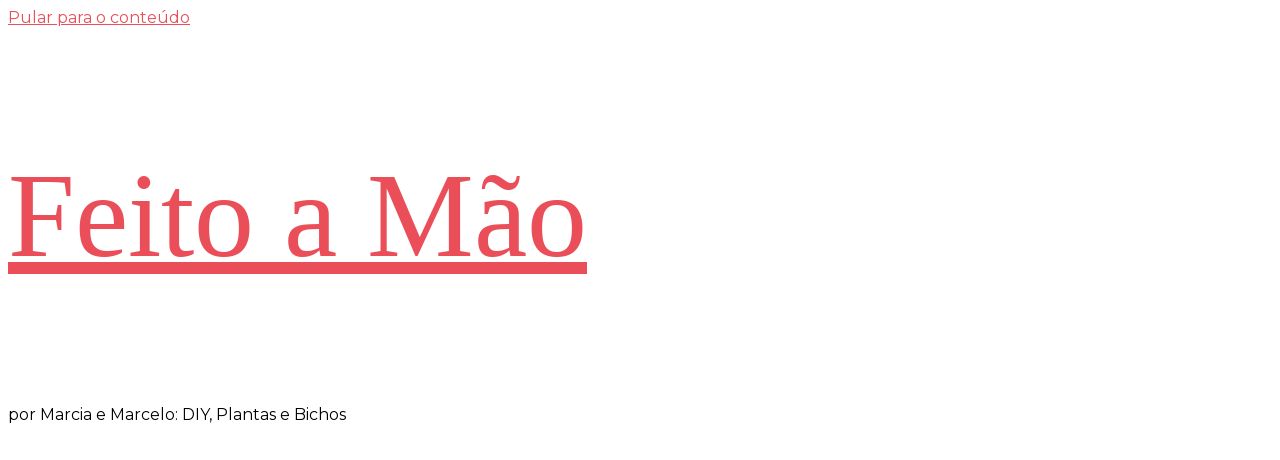

--- FILE ---
content_type: text/html; charset=UTF-8
request_url: https://feitoamao.com/home-decor-girafas-estilizadas-de-papelao/
body_size: 16787
content:
    <!DOCTYPE html>
    <html lang="pt-BR">
    <head itemscope itemtype="http://schema.org/WebSite">
	    <meta charset="UTF-8">
    <meta name="viewport" content="width=device-width, initial-scale=1">
    <link rel="profile" href="http://gmpg.org/xfn/11">
    <title>Home Decor: Girafas Estilizadas de Papelão &#8211; Feito a Mão</title>
<meta name='robots' content='max-image-preview:large' />
	<style>img:is([sizes="auto" i], [sizes^="auto," i]) { contain-intrinsic-size: 3000px 1500px }</style>
	<link rel='dns-prefetch' href='//fonts.googleapis.com' />
<link rel="alternate" type="application/rss+xml" title="Feed para Feito a Mão &raquo;" href="https://feitoamao.com/feed/" />
<link rel="alternate" type="application/rss+xml" title="Feed de comentários para Feito a Mão &raquo;" href="https://feitoamao.com/comments/feed/" />
<link rel="alternate" type="application/rss+xml" title="Feed de comentários para Feito a Mão &raquo; Home Decor: Girafas Estilizadas de Papelão" href="https://feitoamao.com/home-decor-girafas-estilizadas-de-papelao/feed/" />
<script type="text/javascript">
/* <![CDATA[ */
window._wpemojiSettings = {"baseUrl":"https:\/\/s.w.org\/images\/core\/emoji\/16.0.1\/72x72\/","ext":".png","svgUrl":"https:\/\/s.w.org\/images\/core\/emoji\/16.0.1\/svg\/","svgExt":".svg","source":{"concatemoji":"https:\/\/feitoamao.com\/wp-includes\/js\/wp-emoji-release.min.js?ver=6.8.3"}};
/*! This file is auto-generated */
!function(s,n){var o,i,e;function c(e){try{var t={supportTests:e,timestamp:(new Date).valueOf()};sessionStorage.setItem(o,JSON.stringify(t))}catch(e){}}function p(e,t,n){e.clearRect(0,0,e.canvas.width,e.canvas.height),e.fillText(t,0,0);var t=new Uint32Array(e.getImageData(0,0,e.canvas.width,e.canvas.height).data),a=(e.clearRect(0,0,e.canvas.width,e.canvas.height),e.fillText(n,0,0),new Uint32Array(e.getImageData(0,0,e.canvas.width,e.canvas.height).data));return t.every(function(e,t){return e===a[t]})}function u(e,t){e.clearRect(0,0,e.canvas.width,e.canvas.height),e.fillText(t,0,0);for(var n=e.getImageData(16,16,1,1),a=0;a<n.data.length;a++)if(0!==n.data[a])return!1;return!0}function f(e,t,n,a){switch(t){case"flag":return n(e,"\ud83c\udff3\ufe0f\u200d\u26a7\ufe0f","\ud83c\udff3\ufe0f\u200b\u26a7\ufe0f")?!1:!n(e,"\ud83c\udde8\ud83c\uddf6","\ud83c\udde8\u200b\ud83c\uddf6")&&!n(e,"\ud83c\udff4\udb40\udc67\udb40\udc62\udb40\udc65\udb40\udc6e\udb40\udc67\udb40\udc7f","\ud83c\udff4\u200b\udb40\udc67\u200b\udb40\udc62\u200b\udb40\udc65\u200b\udb40\udc6e\u200b\udb40\udc67\u200b\udb40\udc7f");case"emoji":return!a(e,"\ud83e\udedf")}return!1}function g(e,t,n,a){var r="undefined"!=typeof WorkerGlobalScope&&self instanceof WorkerGlobalScope?new OffscreenCanvas(300,150):s.createElement("canvas"),o=r.getContext("2d",{willReadFrequently:!0}),i=(o.textBaseline="top",o.font="600 32px Arial",{});return e.forEach(function(e){i[e]=t(o,e,n,a)}),i}function t(e){var t=s.createElement("script");t.src=e,t.defer=!0,s.head.appendChild(t)}"undefined"!=typeof Promise&&(o="wpEmojiSettingsSupports",i=["flag","emoji"],n.supports={everything:!0,everythingExceptFlag:!0},e=new Promise(function(e){s.addEventListener("DOMContentLoaded",e,{once:!0})}),new Promise(function(t){var n=function(){try{var e=JSON.parse(sessionStorage.getItem(o));if("object"==typeof e&&"number"==typeof e.timestamp&&(new Date).valueOf()<e.timestamp+604800&&"object"==typeof e.supportTests)return e.supportTests}catch(e){}return null}();if(!n){if("undefined"!=typeof Worker&&"undefined"!=typeof OffscreenCanvas&&"undefined"!=typeof URL&&URL.createObjectURL&&"undefined"!=typeof Blob)try{var e="postMessage("+g.toString()+"("+[JSON.stringify(i),f.toString(),p.toString(),u.toString()].join(",")+"));",a=new Blob([e],{type:"text/javascript"}),r=new Worker(URL.createObjectURL(a),{name:"wpTestEmojiSupports"});return void(r.onmessage=function(e){c(n=e.data),r.terminate(),t(n)})}catch(e){}c(n=g(i,f,p,u))}t(n)}).then(function(e){for(var t in e)n.supports[t]=e[t],n.supports.everything=n.supports.everything&&n.supports[t],"flag"!==t&&(n.supports.everythingExceptFlag=n.supports.everythingExceptFlag&&n.supports[t]);n.supports.everythingExceptFlag=n.supports.everythingExceptFlag&&!n.supports.flag,n.DOMReady=!1,n.readyCallback=function(){n.DOMReady=!0}}).then(function(){return e}).then(function(){var e;n.supports.everything||(n.readyCallback(),(e=n.source||{}).concatemoji?t(e.concatemoji):e.wpemoji&&e.twemoji&&(t(e.twemoji),t(e.wpemoji)))}))}((window,document),window._wpemojiSettings);
/* ]]> */
</script>
<style id='wp-emoji-styles-inline-css' type='text/css'>

	img.wp-smiley, img.emoji {
		display: inline !important;
		border: none !important;
		box-shadow: none !important;
		height: 1em !important;
		width: 1em !important;
		margin: 0 0.07em !important;
		vertical-align: -0.1em !important;
		background: none !important;
		padding: 0 !important;
	}
</style>
<link rel='stylesheet' id='wp-block-library-css' href='https://feitoamao.com/wp-includes/css/dist/block-library/style.min.css?ver=6.8.3' type='text/css' media='all' />
<style id='classic-theme-styles-inline-css' type='text/css'>
/*! This file is auto-generated */
.wp-block-button__link{color:#fff;background-color:#32373c;border-radius:9999px;box-shadow:none;text-decoration:none;padding:calc(.667em + 2px) calc(1.333em + 2px);font-size:1.125em}.wp-block-file__button{background:#32373c;color:#fff;text-decoration:none}
</style>
<style id='global-styles-inline-css' type='text/css'>
:root{--wp--preset--aspect-ratio--square: 1;--wp--preset--aspect-ratio--4-3: 4/3;--wp--preset--aspect-ratio--3-4: 3/4;--wp--preset--aspect-ratio--3-2: 3/2;--wp--preset--aspect-ratio--2-3: 2/3;--wp--preset--aspect-ratio--16-9: 16/9;--wp--preset--aspect-ratio--9-16: 9/16;--wp--preset--color--black: #000000;--wp--preset--color--cyan-bluish-gray: #abb8c3;--wp--preset--color--white: #ffffff;--wp--preset--color--pale-pink: #f78da7;--wp--preset--color--vivid-red: #cf2e2e;--wp--preset--color--luminous-vivid-orange: #ff6900;--wp--preset--color--luminous-vivid-amber: #fcb900;--wp--preset--color--light-green-cyan: #7bdcb5;--wp--preset--color--vivid-green-cyan: #00d084;--wp--preset--color--pale-cyan-blue: #8ed1fc;--wp--preset--color--vivid-cyan-blue: #0693e3;--wp--preset--color--vivid-purple: #9b51e0;--wp--preset--gradient--vivid-cyan-blue-to-vivid-purple: linear-gradient(135deg,rgba(6,147,227,1) 0%,rgb(155,81,224) 100%);--wp--preset--gradient--light-green-cyan-to-vivid-green-cyan: linear-gradient(135deg,rgb(122,220,180) 0%,rgb(0,208,130) 100%);--wp--preset--gradient--luminous-vivid-amber-to-luminous-vivid-orange: linear-gradient(135deg,rgba(252,185,0,1) 0%,rgba(255,105,0,1) 100%);--wp--preset--gradient--luminous-vivid-orange-to-vivid-red: linear-gradient(135deg,rgba(255,105,0,1) 0%,rgb(207,46,46) 100%);--wp--preset--gradient--very-light-gray-to-cyan-bluish-gray: linear-gradient(135deg,rgb(238,238,238) 0%,rgb(169,184,195) 100%);--wp--preset--gradient--cool-to-warm-spectrum: linear-gradient(135deg,rgb(74,234,220) 0%,rgb(151,120,209) 20%,rgb(207,42,186) 40%,rgb(238,44,130) 60%,rgb(251,105,98) 80%,rgb(254,248,76) 100%);--wp--preset--gradient--blush-light-purple: linear-gradient(135deg,rgb(255,206,236) 0%,rgb(152,150,240) 100%);--wp--preset--gradient--blush-bordeaux: linear-gradient(135deg,rgb(254,205,165) 0%,rgb(254,45,45) 50%,rgb(107,0,62) 100%);--wp--preset--gradient--luminous-dusk: linear-gradient(135deg,rgb(255,203,112) 0%,rgb(199,81,192) 50%,rgb(65,88,208) 100%);--wp--preset--gradient--pale-ocean: linear-gradient(135deg,rgb(255,245,203) 0%,rgb(182,227,212) 50%,rgb(51,167,181) 100%);--wp--preset--gradient--electric-grass: linear-gradient(135deg,rgb(202,248,128) 0%,rgb(113,206,126) 100%);--wp--preset--gradient--midnight: linear-gradient(135deg,rgb(2,3,129) 0%,rgb(40,116,252) 100%);--wp--preset--font-size--small: 13px;--wp--preset--font-size--medium: 20px;--wp--preset--font-size--large: 36px;--wp--preset--font-size--x-large: 42px;--wp--preset--spacing--20: 0.44rem;--wp--preset--spacing--30: 0.67rem;--wp--preset--spacing--40: 1rem;--wp--preset--spacing--50: 1.5rem;--wp--preset--spacing--60: 2.25rem;--wp--preset--spacing--70: 3.38rem;--wp--preset--spacing--80: 5.06rem;--wp--preset--shadow--natural: 6px 6px 9px rgba(0, 0, 0, 0.2);--wp--preset--shadow--deep: 12px 12px 50px rgba(0, 0, 0, 0.4);--wp--preset--shadow--sharp: 6px 6px 0px rgba(0, 0, 0, 0.2);--wp--preset--shadow--outlined: 6px 6px 0px -3px rgba(255, 255, 255, 1), 6px 6px rgba(0, 0, 0, 1);--wp--preset--shadow--crisp: 6px 6px 0px rgba(0, 0, 0, 1);}:where(.is-layout-flex){gap: 0.5em;}:where(.is-layout-grid){gap: 0.5em;}body .is-layout-flex{display: flex;}.is-layout-flex{flex-wrap: wrap;align-items: center;}.is-layout-flex > :is(*, div){margin: 0;}body .is-layout-grid{display: grid;}.is-layout-grid > :is(*, div){margin: 0;}:where(.wp-block-columns.is-layout-flex){gap: 2em;}:where(.wp-block-columns.is-layout-grid){gap: 2em;}:where(.wp-block-post-template.is-layout-flex){gap: 1.25em;}:where(.wp-block-post-template.is-layout-grid){gap: 1.25em;}.has-black-color{color: var(--wp--preset--color--black) !important;}.has-cyan-bluish-gray-color{color: var(--wp--preset--color--cyan-bluish-gray) !important;}.has-white-color{color: var(--wp--preset--color--white) !important;}.has-pale-pink-color{color: var(--wp--preset--color--pale-pink) !important;}.has-vivid-red-color{color: var(--wp--preset--color--vivid-red) !important;}.has-luminous-vivid-orange-color{color: var(--wp--preset--color--luminous-vivid-orange) !important;}.has-luminous-vivid-amber-color{color: var(--wp--preset--color--luminous-vivid-amber) !important;}.has-light-green-cyan-color{color: var(--wp--preset--color--light-green-cyan) !important;}.has-vivid-green-cyan-color{color: var(--wp--preset--color--vivid-green-cyan) !important;}.has-pale-cyan-blue-color{color: var(--wp--preset--color--pale-cyan-blue) !important;}.has-vivid-cyan-blue-color{color: var(--wp--preset--color--vivid-cyan-blue) !important;}.has-vivid-purple-color{color: var(--wp--preset--color--vivid-purple) !important;}.has-black-background-color{background-color: var(--wp--preset--color--black) !important;}.has-cyan-bluish-gray-background-color{background-color: var(--wp--preset--color--cyan-bluish-gray) !important;}.has-white-background-color{background-color: var(--wp--preset--color--white) !important;}.has-pale-pink-background-color{background-color: var(--wp--preset--color--pale-pink) !important;}.has-vivid-red-background-color{background-color: var(--wp--preset--color--vivid-red) !important;}.has-luminous-vivid-orange-background-color{background-color: var(--wp--preset--color--luminous-vivid-orange) !important;}.has-luminous-vivid-amber-background-color{background-color: var(--wp--preset--color--luminous-vivid-amber) !important;}.has-light-green-cyan-background-color{background-color: var(--wp--preset--color--light-green-cyan) !important;}.has-vivid-green-cyan-background-color{background-color: var(--wp--preset--color--vivid-green-cyan) !important;}.has-pale-cyan-blue-background-color{background-color: var(--wp--preset--color--pale-cyan-blue) !important;}.has-vivid-cyan-blue-background-color{background-color: var(--wp--preset--color--vivid-cyan-blue) !important;}.has-vivid-purple-background-color{background-color: var(--wp--preset--color--vivid-purple) !important;}.has-black-border-color{border-color: var(--wp--preset--color--black) !important;}.has-cyan-bluish-gray-border-color{border-color: var(--wp--preset--color--cyan-bluish-gray) !important;}.has-white-border-color{border-color: var(--wp--preset--color--white) !important;}.has-pale-pink-border-color{border-color: var(--wp--preset--color--pale-pink) !important;}.has-vivid-red-border-color{border-color: var(--wp--preset--color--vivid-red) !important;}.has-luminous-vivid-orange-border-color{border-color: var(--wp--preset--color--luminous-vivid-orange) !important;}.has-luminous-vivid-amber-border-color{border-color: var(--wp--preset--color--luminous-vivid-amber) !important;}.has-light-green-cyan-border-color{border-color: var(--wp--preset--color--light-green-cyan) !important;}.has-vivid-green-cyan-border-color{border-color: var(--wp--preset--color--vivid-green-cyan) !important;}.has-pale-cyan-blue-border-color{border-color: var(--wp--preset--color--pale-cyan-blue) !important;}.has-vivid-cyan-blue-border-color{border-color: var(--wp--preset--color--vivid-cyan-blue) !important;}.has-vivid-purple-border-color{border-color: var(--wp--preset--color--vivid-purple) !important;}.has-vivid-cyan-blue-to-vivid-purple-gradient-background{background: var(--wp--preset--gradient--vivid-cyan-blue-to-vivid-purple) !important;}.has-light-green-cyan-to-vivid-green-cyan-gradient-background{background: var(--wp--preset--gradient--light-green-cyan-to-vivid-green-cyan) !important;}.has-luminous-vivid-amber-to-luminous-vivid-orange-gradient-background{background: var(--wp--preset--gradient--luminous-vivid-amber-to-luminous-vivid-orange) !important;}.has-luminous-vivid-orange-to-vivid-red-gradient-background{background: var(--wp--preset--gradient--luminous-vivid-orange-to-vivid-red) !important;}.has-very-light-gray-to-cyan-bluish-gray-gradient-background{background: var(--wp--preset--gradient--very-light-gray-to-cyan-bluish-gray) !important;}.has-cool-to-warm-spectrum-gradient-background{background: var(--wp--preset--gradient--cool-to-warm-spectrum) !important;}.has-blush-light-purple-gradient-background{background: var(--wp--preset--gradient--blush-light-purple) !important;}.has-blush-bordeaux-gradient-background{background: var(--wp--preset--gradient--blush-bordeaux) !important;}.has-luminous-dusk-gradient-background{background: var(--wp--preset--gradient--luminous-dusk) !important;}.has-pale-ocean-gradient-background{background: var(--wp--preset--gradient--pale-ocean) !important;}.has-electric-grass-gradient-background{background: var(--wp--preset--gradient--electric-grass) !important;}.has-midnight-gradient-background{background: var(--wp--preset--gradient--midnight) !important;}.has-small-font-size{font-size: var(--wp--preset--font-size--small) !important;}.has-medium-font-size{font-size: var(--wp--preset--font-size--medium) !important;}.has-large-font-size{font-size: var(--wp--preset--font-size--large) !important;}.has-x-large-font-size{font-size: var(--wp--preset--font-size--x-large) !important;}
:where(.wp-block-post-template.is-layout-flex){gap: 1.25em;}:where(.wp-block-post-template.is-layout-grid){gap: 1.25em;}
:where(.wp-block-columns.is-layout-flex){gap: 2em;}:where(.wp-block-columns.is-layout-grid){gap: 2em;}
:root :where(.wp-block-pullquote){font-size: 1.5em;line-height: 1.6;}
</style>
<link rel='stylesheet' id='owl-carousel-css' href='https://feitoamao.com/wp-content/themes/blossom-fashion/css/owl.carousel.min.css?ver=2.2.1' type='text/css' media='all' />
<link rel='stylesheet' id='animate-css' href='https://feitoamao.com/wp-content/themes/blossom-fashion/css/animate.min.css?ver=3.5.2' type='text/css' media='all' />
<link rel='stylesheet' id='blossom-fashion-google-fonts-css' href='https://fonts.googleapis.com/css?family=Montserrat%3A100%2C200%2C300%2Cregular%2C500%2C600%2C700%2C800%2C900%2C100italic%2C200italic%2C300italic%2Citalic%2C500italic%2C600italic%2C700italic%2C800italic%2C900italic%7CCormorant+Garamond%3A300%2C300italic%2Cregular%2Citalic%2C500%2C500italic%2C600%2C600italic%2C700%2C700italic%7CRufina%3Aregular' type='text/css' media='all' />
<link rel='stylesheet' id='fashion-stylist-parent-style-css' href='https://feitoamao.com/wp-content/themes/blossom-fashion/style.css?ver=6.8.3' type='text/css' media='all' />
<link rel='stylesheet' id='blossom-fashion-style-css' href='https://feitoamao.com/wp-content/themes/fashion-stylist/style.css?ver=1.1.0' type='text/css' media='all' />
<style id='blossom-fashion-style-inline-css' type='text/css'>

     
    .content-newsletter .blossomthemes-email-newsletter-wrapper.bg-img:after,
    .widget_blossomthemes_email_newsletter_widget .blossomthemes-email-newsletter-wrapper:after{
        background: rgba(234, 78, 89, 0.8);
    }
    
    /*Typography*/

    body,
    button,
    input,
    select,
    optgroup,
    textarea{
        font-family : Montserrat;
        font-size   : 16px;        
    }
    
    .site-title{
        font-size   : 120px;
        font-family : Abril Fatface;
        font-weight : 400;
        font-style  : normal;
    }
    
    .main-navigation ul {
        font-family : Montserrat;
    }
    
    /*Color Scheme*/
    a,
    .site-header .social-networks li a:hover,
    .site-title a:hover,
    .shop-section .shop-slider .item h3 a:hover,
    #primary .post .entry-header .entry-meta a:hover,
    #primary .post .entry-footer .social-networks li a:hover,
    .widget ul li a:hover,
    .widget_bttk_author_bio .author-bio-socicons ul li a:hover,
    .widget_bttk_popular_post ul li .entry-header .entry-title a:hover,
    .widget_bttk_pro_recent_post ul li .entry-header .entry-title a:hover,
    .widget_bttk_popular_post ul li .entry-header .entry-meta a:hover,
    .widget_bttk_pro_recent_post ul li .entry-header .entry-meta a:hover,
    .bottom-shop-section .bottom-shop-slider .item .product-category a:hover,
    .bottom-shop-section .bottom-shop-slider .item h3 a:hover,
    .instagram-section .header .title a:hover,
    .site-footer .widget ul li a:hover,
    .site-footer .widget_bttk_popular_post ul li .entry-header .entry-title a:hover,
    .site-footer .widget_bttk_pro_recent_post ul li .entry-header .entry-title a:hover,
    .single .single-header .site-title:hover,
    .single .single-header .right .social-share .social-networks li a:hover,
    .comments-area .comment-body .fn a:hover,
    .comments-area .comment-body .comment-metadata a:hover,
    .page-template-contact .contact-details .contact-info-holder .col .icon-holder,
    .page-template-contact .contact-details .contact-info-holder .col .text-holder h3 a:hover,
    .page-template-contact .contact-details .contact-info-holder .col .social-networks li a:hover,
    #secondary .widget_bttk_description_widget .social-profile li a:hover,
    #secondary .widget_bttk_contact_social_links .social-networks li a:hover,
    .site-footer .widget_bttk_contact_social_links .social-networks li a:hover,
    .site-footer .widget_bttk_description_widget .social-profile li a:hover,
    .portfolio-sorting .button:hover,
    .portfolio-sorting .button.is-checked,
    .entry-header .portfolio-cat a:hover,
    .single-blossom-portfolio .post-navigation .nav-previous a:hover,
    .single-blossom-portfolio .post-navigation .nav-next a:hover,
    #primary .post .entry-header .entry-title a:hover,
    .widget_bttk_posts_category_slider_widget .carousel-title .title a:hover,
    .entry-content a:hover,
    .entry-summary a:hover,
    .page-content a:hover,
    .comment-content a:hover,
    .widget .textwidget a:hover
   {
        color: #ea4e59;
    }

    .site-header .tools .cart .number,
    .shop-section .header .title:after,
    .header-two .header-t,
    .header-six .header-t,
    .header-eight .header-t,
    .shop-section .shop-slider .item .product-image .btn-add-to-cart:hover,
    .widget .widget-title:before,
    .widget .widget-title:after,
    .widget_calendar caption,
    .widget_bttk_popular_post .style-two li:after,
    .widget_bttk_popular_post .style-three li:after,
    .widget_bttk_pro_recent_post .style-two li:after,
    .widget_bttk_pro_recent_post .style-three li:after,
    .instagram-section .header .title:before,
    .instagram-section .header .title:after,
    #primary .post .entry-content .pull-left:after,
    #primary .page .entry-content .pull-left:after,
    #primary .post .entry-content .pull-right:after,
    #primary .page .entry-content .pull-right:after,
    .page-template-contact .contact-details .contact-info-holder h2:after,
    .widget_bttk_image_text_widget ul li .btn-readmore:hover,
    #secondary .widget_bttk_icon_text_widget .text-holder .btn-readmore:hover,
    #secondary .widget_blossomtheme_companion_cta_widget .btn-cta:hover,
    #secondary .widget_blossomtheme_featured_page_widget .text-holder .btn-readmore:hover,
    .widget_bttk_author_bio .text-holder .readmore:hover,
    .banner .text-holder .cat-links a:hover,
    #primary .post .entry-header .cat-links a:hover,
    .banner .text-holder .cat-links a:hover, #primary .post .entry-header .cat-links a:hover,
    .widget_bttk_popular_post .style-two li .entry-header .cat-links a:hover,
    .widget_bttk_pro_recent_post .style-two li .entry-header .cat-links a:hover,
    .widget_bttk_popular_post .style-three li .entry-header .cat-links a:hover,
    .widget_bttk_pro_recent_post .style-three li .entry-header .cat-links a:hover,
    .widget_bttk_posts_category_slider_widget .carousel-title .cat-links a:hover,
    .portfolio-item .portfolio-cat a:hover, .entry-header .portfolio-cat a:hover,
    .widget_bttk_posts_category_slider_widget .owl-theme .owl-nav [class*="owl-"]:hover,
    .widget_tag_cloud .tagcloud a:hover,
    .site-footer .widget_bttk_author_bio .text-holder .readmore:hover,
    .site-footer .widget_blossomtheme_companion_cta_widget .btn-cta:hover{
        background: #ea4e59;
    }
    
    .banner .text-holder .cat-links a,
    #primary .post .entry-header .cat-links a,
    .widget_bttk_popular_post .style-two li .entry-header .cat-links a,
    .widget_bttk_pro_recent_post .style-two li .entry-header .cat-links a,
    .widget_bttk_popular_post .style-three li .entry-header .cat-links a,
    .widget_bttk_pro_recent_post .style-three li .entry-header .cat-links a,
    .page-header span,
    .page-template-contact .top-section .section-header span,
    .portfolio-item .portfolio-cat a,
    .entry-header .portfolio-cat a{
        border-bottom-color: #ea4e59;
    }

    .banner .text-holder .title a,
    .header-four .main-navigation ul li a,
    .header-four .main-navigation ul ul li a,
    #primary .post .entry-header .entry-title a,
    .portfolio-item .portfolio-img-title a{
        background-image: linear-gradient(180deg, transparent 96%, #ea4e59 0);
    }

    .widget_bttk_social_links ul li a:hover{
        border-color: #ea4e59;
    }

    button:hover,
    input[type="button"]:hover,
    input[type="reset"]:hover,
    input[type="submit"]:hover,
    .site-footer .widget_bttk_icon_text_widget .text-holder .btn-readmore:hover,
    .site-footer .widget_blossomtheme_featured_page_widget .text-holder .btn-readmore:hover{
        background: #ea4e59;
        border-color: #ea4e59;
    }

    #primary .post .btn-readmore:hover{
        background: #ea4e59;
    }

    .banner .text-holder .cat-links a,
    #primary .post .entry-header .cat-links a,
    .widget_bttk_popular_post .style-two li .entry-header .cat-links a,
    .widget_bttk_pro_recent_post .style-two li .entry-header .cat-links a,
    .widget_bttk_popular_post .style-three li .entry-header .cat-links a,
    .widget_bttk_pro_recent_post .style-three li .entry-header .cat-links a,
    .page-header span,
    .page-template-contact .top-section .section-header span,
    .widget_bttk_posts_category_slider_widget .carousel-title .cat-links a,
    .portfolio-item .portfolio-cat a,
    .entry-header .portfolio-cat a, 
    .widget:not(.widget_bttk_author_bio) .widget-title:after, 
    .widget.widget_bttk_author_bio .widget-title::before,
    .widget.widget_bttk_author_bio .widget-title:after {
        background-color: rgba(234, 78, 89, 0.3);
    }

    .single-post-layout-two .post-header-holder .entry-header .cat-links a,
    .single #primary .post .entry-footer .tags a, #primary .page .entry-footer .tags a {
        background: rgba(234, 78, 89, 0.3);
    }

    @media only screen and (min-width: 1025px){
        .main-navigation ul li:after, 
        .header-sec .main-navigation ul li a:hover, 
        .header-sec .main-navigation ul li:hover > a, 
        .header-sec .main-navigation ul .current-menu-item > a, 
        .header-sec .main-navigation ul .current-menu-ancestor > a, 
        .header-sec .main-navigation ul .current_page_item > a, 
        .header-sec .main-navigation ul .current_page_ancestor > a{
            background: #ea4e59;
        }
    }

    @media only screen and (max-width: 1024px){
        .main-navigation ul li a{
            background-image: linear-gradient(180deg, transparent 93%, #ea4e59 0);
        }
    }
    
    /*Typography*/
    .banner .text-holder .title,
    .top-section .newsletter .blossomthemes-email-newsletter-wrapper .text-holder h3,
    .shop-section .header .title,
    #primary .post .entry-header .entry-title,
    #primary .post .post-shope-holder .header .title,
    .widget_bttk_author_bio .title-holder,
    .widget_bttk_popular_post ul li .entry-header .entry-title,
    .widget_bttk_pro_recent_post ul li .entry-header .entry-title,
    .widget-area .widget_blossomthemes_email_newsletter_widget .text-holder h3,
    .bottom-shop-section .bottom-shop-slider .item h3,
    .page-title,
    #primary .post .entry-content blockquote,
    #primary .page .entry-content blockquote,
    #primary .post .entry-content .dropcap,
    #primary .page .entry-content .dropcap,
    #primary .post .entry-content .pull-left,
    #primary .page .entry-content .pull-left,
    #primary .post .entry-content .pull-right,
    #primary .page .entry-content .pull-right,
    .author-section .text-holder .title,
    .single .newsletter .blossomthemes-email-newsletter-wrapper .text-holder h3,
    .related-posts .title, .popular-posts .title,
    .comments-area .comments-title,
    .comments-area .comment-reply-title,
    .single .single-header .title-holder .post-title,
    .portfolio-text-holder .portfolio-img-title,
    .portfolio-holder .entry-header .entry-title,
    .related-portfolio-title{
        font-family: Cormorant Garamond;
    }
</style>
<style id='akismet-widget-style-inline-css' type='text/css'>

			.a-stats {
				--akismet-color-mid-green: #357b49;
				--akismet-color-white: #fff;
				--akismet-color-light-grey: #f6f7f7;

				max-width: 350px;
				width: auto;
			}

			.a-stats * {
				all: unset;
				box-sizing: border-box;
			}

			.a-stats strong {
				font-weight: 600;
			}

			.a-stats a.a-stats__link,
			.a-stats a.a-stats__link:visited,
			.a-stats a.a-stats__link:active {
				background: var(--akismet-color-mid-green);
				border: none;
				box-shadow: none;
				border-radius: 8px;
				color: var(--akismet-color-white);
				cursor: pointer;
				display: block;
				font-family: -apple-system, BlinkMacSystemFont, 'Segoe UI', 'Roboto', 'Oxygen-Sans', 'Ubuntu', 'Cantarell', 'Helvetica Neue', sans-serif;
				font-weight: 500;
				padding: 12px;
				text-align: center;
				text-decoration: none;
				transition: all 0.2s ease;
			}

			/* Extra specificity to deal with TwentyTwentyOne focus style */
			.widget .a-stats a.a-stats__link:focus {
				background: var(--akismet-color-mid-green);
				color: var(--akismet-color-white);
				text-decoration: none;
			}

			.a-stats a.a-stats__link:hover {
				filter: brightness(110%);
				box-shadow: 0 4px 12px rgba(0, 0, 0, 0.06), 0 0 2px rgba(0, 0, 0, 0.16);
			}

			.a-stats .count {
				color: var(--akismet-color-white);
				display: block;
				font-size: 1.5em;
				line-height: 1.4;
				padding: 0 13px;
				white-space: nowrap;
			}
		
</style>
<script type="text/javascript" src="https://feitoamao.com/wp-includes/js/jquery/jquery.min.js?ver=3.7.1" id="jquery-core-js"></script>
<script type="text/javascript" src="https://feitoamao.com/wp-includes/js/jquery/jquery-migrate.min.js?ver=3.4.1" id="jquery-migrate-js"></script>
<link rel="https://api.w.org/" href="https://feitoamao.com/wp-json/" /><link rel="alternate" title="JSON" type="application/json" href="https://feitoamao.com/wp-json/wp/v2/posts/6416" /><link rel="EditURI" type="application/rsd+xml" title="RSD" href="https://feitoamao.com/xmlrpc.php?rsd" />
<meta name="generator" content="WordPress 6.8.3" />
<link rel="canonical" href="https://feitoamao.com/home-decor-girafas-estilizadas-de-papelao/" />
<link rel='shortlink' href='https://feitoamao.com/?p=6416' />
<link rel="alternate" title="oEmbed (JSON)" type="application/json+oembed" href="https://feitoamao.com/wp-json/oembed/1.0/embed?url=https%3A%2F%2Ffeitoamao.com%2Fhome-decor-girafas-estilizadas-de-papelao%2F" />
<link rel="alternate" title="oEmbed (XML)" type="text/xml+oembed" href="https://feitoamao.com/wp-json/oembed/1.0/embed?url=https%3A%2F%2Ffeitoamao.com%2Fhome-decor-girafas-estilizadas-de-papelao%2F&#038;format=xml" />
<script>
!function (w, d, t) {
  w.TiktokAnalyticsObject=t;var ttq=w[t]=w[t]||[];ttq.methods=["page","track","identify","instances","debug","on","off","once","ready","alias","group","enableCookie","disableCookie"],ttq.setAndDefer=function(t,e){t[e]=function(){t.push([e].concat(Array.prototype.slice.call(arguments,0)))}};for(var i=0;i<ttq.methods.length;i++)ttq.setAndDefer(ttq,ttq.methods[i]);ttq.instance=function(t){for(var e=ttq._i[t]||[],n=0;n<ttq.methods.length;n++)ttq.setAndDefer(e,ttq.methods[n]);return e},ttq.load=function(e,n){var i="https://analytics.tiktok.com/i18n/pixel/events.js";ttq._i=ttq._i||{},ttq._i[e]=[],ttq._i[e]._u=i,ttq._t=ttq._t||{},ttq._t[e]=+new Date,ttq._o=ttq._o||{},ttq._o[e]=n||{};var o=document.createElement("script");o.type="text/javascript",o.async=!0,o.src=i+"?sdkid="+e+"&lib="+t;var a=document.getElementsByTagName("script")[0];a.parentNode.insertBefore(o,a)};

  ttq.load('C90D2C1P0K9TKPOGG5J0');
  ttq.page();
}(window, document, 'ttq');
</script>
<link rel="pingback" href="https://feitoamao.com/xmlrpc.php"><script type="application/ld+json">{
    "@context": "http://schema.org",
    "@type": "Blog",
    "mainEntityOfPage": {
        "@type": "WebPage",
        "@id": "https://feitoamao.com/home-decor-girafas-estilizadas-de-papelao/"
    },
    "headline": "Home Decor: Girafas Estilizadas de Papelão",
    "datePublished": "2020-05-25T14:58:00-0200",
    "dateModified": "2020-05-25T14:58:26-0200",
    "author": {
        "@type": "Person",
        "name": "admin"
    },
    "description": "Veja como fazer esta família de girafas, usando apenas papelão, jornal ou outro papel velho, cola, tintas a ba",
    "image": {
        "@type": "ImageObject",
        "url": "https://feitoamao.com/wp-content/uploads/2020/05/IMG_20200420_151918.jpg",
        "width": 2136,
        "height": 2136
    }
}</script><style type="text/css">.recentcomments a{display:inline !important;padding:0 !important;margin:0 !important;}</style></head>

<body class="wp-singular post-template-default single single-post postid-6416 single-format-standard wp-theme-blossom-fashion wp-child-theme-fashion-stylist underline rightsidebar" itemscope itemtype="http://schema.org/WebPage">

    <div id="page" class="site"><a aria-label="skip to content" class="skip-link" href="#content">Pular para o conteúdo</a>
        <header class="site-header header-sec" itemscope itemtype="http://schema.org/WPHeader" itemscope itemtype="http://schema.org/WPHeader">
        <div class="header-holder">
            <div class="header-t">
                <div class="container">
                                                <div class="text-logo" itemscope itemtype="http://schema.org/Organization">
                                                                <p class="site-title" itemprop="name"><a href="https://feitoamao.com/" rel="home" itemprop="url">Feito a Mão</a></p>
                                                                    <p class="site-description">por Marcia e Marcelo: DIY, Plantas e Bichos</p>
                                                            </div>
                                        </div>
            </div>
        </div>
        <div class="sticky-holder"></div>        <div class="navigation-holder">
            <div class="container">
                <div class="overlay"></div>
                <button aria-label="primary menu toggle" id="toggle-button" data-toggle-target=".main-menu-modal" data-toggle-body-class="showing-main-menu-modal" aria-expanded="false" data-set-focus=".close-main-nav-toggle">
                    <span></span>
                </button>
                <nav id="site-navigation" class="main-navigation" itemscope itemtype="http://schema.org/SiteNavigationElement">
                    <div class="primary-menu-list main-menu-modal cover-modal" data-modal-target-string=".main-menu-modal">
                        <button class="btn-close-menu close-main-nav-toggle" data-toggle-target=".main-menu-modal" data-toggle-body-class="showing-main-menu-modal" aria-expanded="false" data-set-focus=".main-menu-modal"><span></span></button>
                        <div class="mobile-menu" aria-label="Mobile">
                			<div class="menu-menu-principal-container"><ul id="primary-menu" class="main-menu-modal"><li id="menu-item-2149" class="menu-item menu-item-type-custom menu-item-object-custom menu-item-home menu-item-2149"><a href="http://feitoamao.com">Home</a></li>
<li id="menu-item-1144" class="menu-item menu-item-type-taxonomy menu-item-object-category current-post-ancestor current-menu-parent current-post-parent menu-item-has-children menu-item-1144"><a href="https://feitoamao.com/category/papietagem/">Papietagem</a>
<ul class="sub-menu">
	<li id="menu-item-1106" class="menu-item menu-item-type-post_type menu-item-object-page menu-item-1106"><a href="https://feitoamao.com/apostilas/">Apostilas</a></li>
</ul>
</li>
<li id="menu-item-1357" class="menu-item menu-item-type-taxonomy menu-item-object-category menu-item-1357"><a href="https://feitoamao.com/category/horta-e-pomar/">Horta</a></li>
<li id="menu-item-1434" class="menu-item menu-item-type-taxonomy menu-item-object-category menu-item-1434"><a href="https://feitoamao.com/category/mini-jardim/">Mini Jardim</a></li>
<li id="menu-item-1431" class="menu-item menu-item-type-taxonomy menu-item-object-category menu-item-1431"><a href="https://feitoamao.com/category/culinaria/">Culinaria</a></li>
<li id="menu-item-1356" class="menu-item menu-item-type-taxonomy menu-item-object-category menu-item-1356"><a href="https://feitoamao.com/category/madeira-e-pallets/">Madeira e Pallets</a></li>
<li id="menu-item-5533" class="menu-item menu-item-type-post_type menu-item-object-page menu-item-5533"><a href="https://feitoamao.com/sobremarceloemarcia/">O Casal de Arteiros</a></li>
</ul></div>                        </div>
                    </div>
        		</nav><!-- #site-navigation -->
                <div class="tools">
                    <div class="form-section">
                        <button aria-label="search form toggle" id="btn-search" data-toggle-target=".search-modal" data-toggle-body-class="showing-search-modal" data-set-focus=".search-modal .search-field" aria-expanded="false"><i class="fa fa-search"></i></button>
                        <div class="form-holder search-modal cover-modal" data-modal-target-string=".search-modal">
                            <div class="header-search-inner-wrap">
                                <form role="search" method="get" class="search-form" action="https://feitoamao.com/">
				<label>
					<span class="screen-reader-text">Pesquisar por:</span>
					<input type="search" class="search-field" placeholder="Pesquisar &hellip;" value="" name="s" />
				</label>
				<input type="submit" class="search-submit" value="Pesquisar" />
			</form>                                <button class="btn-close-form" data-toggle-target=".search-modal" data-toggle-body-class="showing-search-modal" data-set-focus=".search-modal .search-field" aria-expanded="false">
                                    <span></span>
                                </button><!-- .search-toggle -->
                            </div>
                        </div>                    
                    </div>
                                      
                </div>
            </div>
        </div>
    </header>
            <div class="top-bar">
    		<div class="container">
            <div class="breadcrumb-wrapper">
                <div id="crumbs" itemscope itemtype="http://schema.org/BreadcrumbList"> 
                    <span itemprop="itemListElement" itemscope itemtype="http://schema.org/ListItem">
                        <a itemprop="item" href="https://feitoamao.com"><span itemprop="name">Página inicial</span></a>
                        <meta itemprop="position" content="1" />
                        <span class="separator"><span class="separator"><i class="fa fa-angle-right"></i></span></span>
                    </span> <span itemprop="itemListElement" itemscope itemtype="http://schema.org/ListItem"><a itemprop="item" href="https://feitoamao.com/category/papietagem/"><span itemprop="name">Papietagem </span></a><meta itemprop="position" content="2" /><span class="separator"><span class="separator"><i class="fa fa-angle-right"></i></span></span></span> <span class="current" itemprop="itemListElement" itemscope itemtype="http://schema.org/ListItem"><a itemprop="item" href="https://feitoamao.com/home-decor-girafas-estilizadas-de-papelao/"><span itemprop="name">Home Decor: Girafas Estilizadas de Papelão</span></a><meta itemprop="position" content="3" /></span></div></div><!-- .breadcrumb-wrapper -->    		</div>
    	</div>   
        <div id="content" class="site-content">    <div class="container">
    <div class="row">
	<div id="primary" class="content-area">
		<main id="main" class="site-main">

		
<article id="post-6416" class="post-6416 post type-post status-publish format-standard has-post-thumbnail hentry category-papietagem tag-girafa-de-papel tag-girafa-estilizada tag-girafas" itemscope itemtype="https://schema.org/Blog">
    <div class="post-content"><div class="post-thumbnail"><img width="540" height="540" src="https://feitoamao.com/wp-content/uploads/2020/05/IMG_20200420_151918.jpg" class="attachment-blossom-fashion-with-sidebar size-blossom-fashion-with-sidebar wp-post-image" alt="girafas de papelão" decoding="async" fetchpriority="high" srcset="https://feitoamao.com/wp-content/uploads/2020/05/IMG_20200420_151918.jpg 2136w, https://feitoamao.com/wp-content/uploads/2020/05/IMG_20200420_151918-200x200.jpg 200w, https://feitoamao.com/wp-content/uploads/2020/05/IMG_20200420_151918-430x430.jpg 430w, https://feitoamao.com/wp-content/uploads/2020/05/IMG_20200420_151918-1536x1536.jpg 1536w, https://feitoamao.com/wp-content/uploads/2020/05/IMG_20200420_151918-2048x2048.jpg 2048w" sizes="(max-width: 540px) 100vw, 540px" /></div><div class="text-holder">    <header class="entry-header">
		<span class="cat-links" itemprop="about"><a href="https://feitoamao.com/category/papietagem/" rel="category tag">Papietagem</a></span><h1 class="entry-title">Home Decor: Girafas Estilizadas de Papelão</h1><div class="entry-meta"><span class="byline" itemprop="author" itemscope itemtype="https://schema.org/Person">por <span itemprop="name"><a class="url fn n" href="https://feitoamao.com/author/admin/" itemprop="url">admin</a></span></span><span class="posted-on">atualizado em  <a href="https://feitoamao.com/home-decor-girafas-estilizadas-de-papelao/" rel="bookmark"><time class="entry-date published updated" datetime="2020-05-25T14:58:26-02:00" itemprop="dateModified">25/05/2020</time></time><time class="updated" datetime="2020-05-25T14:58:00-02:00" itemprop="datePublished">25/05/2020</time></a></span><span class="comments"><i class="fa fa-comment-o"></i><a href="https://feitoamao.com/home-decor-girafas-estilizadas-de-papelao/#comments">1 comentário<span class="screen-reader-text"> em Home Decor: Girafas Estilizadas de Papelão</span></a></span></div>	</header>         
        <div class="entry-content" itemprop="text">
		
<p>Veja como fazer esta família de girafas, usando apenas papelão, jornal ou outro papel velho, cola, tintas a base dágua e um pouco de glitter.</p>



<p>Uma decoração fácil de fazer com design moderno e você pode fazer em casa, com as crianças, sem gastar praticamente nada. Uma escultura decorativa em formato de girafa bem estilosa para decorar a sua casa ou presentear que você ama.</p>



<p>Confira no video o passo a passo em nosso canal Feito a Mão no Youtube:</p>



<figure class="wp-block-embed-youtube wp-block-embed is-type-video is-provider-youtube wp-embed-aspect-16-9 wp-has-aspect-ratio"><div class="wp-block-embed__wrapper">
<iframe title="Incrível como Transformar papelão em decoração Do Lixo ao luxo" width="925" height="520" src="https://www.youtube.com/embed/b2CbrdwUApc?feature=oembed" frameborder="0" allow="accelerometer; autoplay; encrypted-media; gyroscope; picture-in-picture" allowfullscreen></iframe>
</div></figure>



<p>Clique aqui para baixar o molde da família de girafas de papelão:</p>



<figure class="wp-block-image size-large"><img decoding="async" width="297" height="430" src="https://feitoamao.com/wp-content/uploads/2020/05/molde-de-girafas-estilizadas-de-papelão-familia-de-girafas-297x430.png" alt="" class="wp-image-6417" srcset="https://feitoamao.com/wp-content/uploads/2020/05/molde-de-girafas-estilizadas-de-papelão-familia-de-girafas-297x430.png 297w, https://feitoamao.com/wp-content/uploads/2020/05/molde-de-girafas-estilizadas-de-papelão-familia-de-girafas-138x200.png 138w, https://feitoamao.com/wp-content/uploads/2020/05/molde-de-girafas-estilizadas-de-papelão-familia-de-girafas-1060x1536.png 1060w, https://feitoamao.com/wp-content/uploads/2020/05/molde-de-girafas-estilizadas-de-papelão-familia-de-girafas-1414x2048.png 1414w" sizes="(max-width: 297px) 100vw, 297px" /></figure>
	</div><!-- .entry-content -->
    	<footer class="entry-footer">
		<div class="tags" itemprop="about"><span>Tags:</span>  <a href="https://feitoamao.com/tag/girafa-de-papel/" rel="tag">girafa de papel</a><a href="https://feitoamao.com/tag/girafa-estilizada/" rel="tag">girafa estilizada</a><a href="https://feitoamao.com/tag/girafas/" rel="tag">girafas</a></div>	</footer><!-- .entry-footer -->
	</div></div></article><!-- #post-6416 -->
		</main><!-- #main -->
        
                    
            <nav class="navigation post-navigation" role="navigation">
    			<h2 class="screen-reader-text">Navegação de post</h2>
    			<div class="nav-links">
    				<div class="nav-previous nav-holder"><a href="https://feitoamao.com/como-fazer-familia-de-elefante-estilizada-com-papelao/" rel="prev"><span class="meta-nav">Artigo anterior</span><span class="post-title">Como fazer Família de Elefante Estilizada com papelão</span></a></div><div class="nav-next nav-holder"><a href="https://feitoamao.com/venha-aprender-a-fazer-escultura-de-papel-com-a-gente/" rel="next"><span class="meta-nav">Próximo artigo</span><span class="post-title">Venha aprender a fazer escultura de papel com a gente!</span></a></div>    			</div>
    		</nav>        
                    <div class="related-posts">
    		<h2 class="title">Você também pode gostar...</h2>    		<div class="grid">
    			                    <article class="post">
        				<a href="https://feitoamao.com/tucano-toco/" class="post-thumbnail">
                                    <div class="svg-holder">
             <svg class="fallback-svg" viewBox="0 0 280 215" preserveAspectRatio="none">
                    <rect width="280" height="215" style="fill:#f2f2f2;"></rect>
            </svg>
        </div>
                                </a>
                        <header class="entry-header">
        					<span class="cat-links" itemprop="about"><a href="https://feitoamao.com/category/papietagem/" rel="category tag">Papietagem</a></span><h3 class="entry-title"><a href="https://feitoamao.com/tucano-toco/" rel="bookmark">Tucano toco</a></h3>        				</header>
        			</article>
        			                    <article class="post">
        				<a href="https://feitoamao.com/chapeu-de-festa-junina-facil-e-barato-festajuninadiy/" class="post-thumbnail">
                            <img width="215" height="215" src="https://feitoamao.com/wp-content/uploads/2017/06/ig.jpg" class="attachment-blossom-fashion-popular size-blossom-fashion-popular wp-post-image" alt="" decoding="async" loading="lazy" srcset="https://feitoamao.com/wp-content/uploads/2017/06/ig.jpg 3315w, https://feitoamao.com/wp-content/uploads/2017/06/ig-200x200.jpg 200w, https://feitoamao.com/wp-content/uploads/2017/06/ig-430x430.jpg 430w" sizes="auto, (max-width: 215px) 100vw, 215px" />                        </a>
                        <header class="entry-header">
        					<span class="cat-links" itemprop="about"><a href="https://feitoamao.com/category/papietagem/" rel="category tag">Papietagem</a></span><h3 class="entry-title"><a href="https://feitoamao.com/chapeu-de-festa-junina-facil-e-barato-festajuninadiy/" rel="bookmark">Chapeu de Festa Junina Facil e Barato &#8211; #festajuninaDIY</a></h3>        				</header>
        			</article>
        			                    <article class="post">
        				<a href="https://feitoamao.com/precisando-de-suporte-de-plantas-faca-de-papelao/" class="post-thumbnail">
                            <img width="280" height="215" src="https://feitoamao.com/wp-content/uploads/2021/02/20201211_112517_2-280x215.jpg" class="attachment-blossom-fashion-popular size-blossom-fashion-popular wp-post-image" alt="" decoding="async" loading="lazy" srcset="https://feitoamao.com/wp-content/uploads/2021/02/20201211_112517_2-280x215.jpg 280w, https://feitoamao.com/wp-content/uploads/2021/02/20201211_112517_2-435x332.jpg 435w, https://feitoamao.com/wp-content/uploads/2021/02/20201211_112517_2-260x200.jpg 260w" sizes="auto, (max-width: 280px) 100vw, 280px" />                        </a>
                        <header class="entry-header">
        					<span class="cat-links" itemprop="about"><a href="https://feitoamao.com/category/papietagem/" rel="category tag">Papietagem</a></span><h3 class="entry-title"><a href="https://feitoamao.com/precisando-de-suporte-de-plantas-faca-de-papelao/" rel="bookmark">Precisando de suporte de plantas? Faça de Papelão</a></h3>        				</header>
        			</article>
        			    		</div>
    	</div>
                <div class="popular-posts">
    		<h2 class="title">Posts populares</h2>            <div class="grid">
    			                    <article class="post">
        				<a href="https://feitoamao.com/pallets-de-madeira-decoracao-e-funcionalidade/" class="post-thumbnail">
                            <img width="280" height="202" src="https://feitoamao.com/wp-content/uploads/2013/07/pallets-de-madeira-5.png" class="attachment-blossom-fashion-popular size-blossom-fashion-popular wp-post-image" alt="" decoding="async" loading="lazy" srcset="https://feitoamao.com/wp-content/uploads/2013/07/pallets-de-madeira-5.png 600w, https://feitoamao.com/wp-content/uploads/2013/07/pallets-de-madeira-5-278x200.png 278w, https://feitoamao.com/wp-content/uploads/2013/07/pallets-de-madeira-5-597x430.png 597w" sizes="auto, (max-width: 280px) 100vw, 280px" />                        </a>
        				<header class="entry-header">
        					<span class="cat-links" itemprop="about"><a href="https://feitoamao.com/category/madeira-e-pallets/" rel="category tag">Madeira e Pallets</a></span><h3 class="entry-title"><a href="https://feitoamao.com/pallets-de-madeira-decoracao-e-funcionalidade/" rel="bookmark">Pallets de madeira: decoração e funcionalidade</a></h3>        				</header>
        			</article>
        			                    <article class="post">
        				<a href="https://feitoamao.com/marcelo-e-seus-animais-de-papel/" class="post-thumbnail">
                            <img width="280" height="133" src="https://feitoamao.com/wp-content/uploads/2012/12/101_0178.jpg" class="attachment-blossom-fashion-popular size-blossom-fashion-popular wp-post-image" alt="" decoding="async" loading="lazy" srcset="https://feitoamao.com/wp-content/uploads/2012/12/101_0178.jpg 2048w, https://feitoamao.com/wp-content/uploads/2012/12/101_0178-314x149.jpg 314w, https://feitoamao.com/wp-content/uploads/2012/12/101_0178-818x389.jpg 818w" sizes="auto, (max-width: 280px) 100vw, 280px" />                        </a>
        				<header class="entry-header">
        					<span class="cat-links" itemprop="about"><a href="https://feitoamao.com/category/artesanato-pelo-mundo/" rel="category tag">Artesanato pelo Mundo</a> <a href="https://feitoamao.com/category/institucional/" rel="category tag">Institucional</a></span><h3 class="entry-title"><a href="https://feitoamao.com/marcelo-e-seus-animais-de-papel/" rel="bookmark">Marcelo Goncalves e seus animais de papel</a></h3>        				</header>
        			</article>
        			                    <article class="post">
        				<a href="https://feitoamao.com/art-vida-arte-com-materiais-reciclados/" class="post-thumbnail">
                            <img width="143" height="215" src="https://feitoamao.com/wp-content/uploads/2013/07/dsc03141.jpg" class="attachment-blossom-fashion-popular size-blossom-fashion-popular wp-post-image" alt="" decoding="async" loading="lazy" srcset="https://feitoamao.com/wp-content/uploads/2013/07/dsc03141.jpg 427w, https://feitoamao.com/wp-content/uploads/2013/07/dsc03141-133x200.jpg 133w, https://feitoamao.com/wp-content/uploads/2013/07/dsc03141-287x430.jpg 287w" sizes="auto, (max-width: 143px) 100vw, 143px" />                        </a>
        				<header class="entry-header">
        					<span class="cat-links" itemprop="about"><a href="https://feitoamao.com/category/artesanato-pelo-mundo/" rel="category tag">Artesanato pelo Mundo</a></span><h3 class="entry-title"><a href="https://feitoamao.com/art-vida-arte-com-materiais-reciclados/" rel="bookmark">ART VIDA: arte com materiais reciclados</a></h3>        				</header>
        			</article>
        			                    <article class="post">
        				<a href="https://feitoamao.com/ideias-simples-e-inteligentes-que-ajudam/" class="post-thumbnail">
                            <img width="280" height="215" src="https://feitoamao.com/wp-content/uploads/2023/03/120301100053_foto4_976x549-280x215.jpg" class="attachment-blossom-fashion-popular size-blossom-fashion-popular wp-post-image" alt="" decoding="async" loading="lazy" srcset="https://feitoamao.com/wp-content/uploads/2023/03/120301100053_foto4_976x549-280x215.jpg 280w, https://feitoamao.com/wp-content/uploads/2023/03/120301100053_foto4_976x549-435x332.jpg 435w, https://feitoamao.com/wp-content/uploads/2023/03/120301100053_foto4_976x549-260x200.jpg 260w" sizes="auto, (max-width: 280px) 100vw, 280px" />                        </a>
        				<header class="entry-header">
        					<span class="cat-links" itemprop="about"><a href="https://feitoamao.com/category/sustentabilidade/" rel="category tag">Sustentabilidade</a></span><h3 class="entry-title"><a href="https://feitoamao.com/ideias-simples-e-inteligentes-que-ajudam/" rel="bookmark">Ideias simples e inteligentes que ajudam a comunidade e meio ambiente !</a></h3>        				</header>
        			</article>
        			                    <article class="post">
        				<a href="https://feitoamao.com/decoracoes-de-festa-que-voce-pode-comer-arvores-de-natal-com-frutas/" class="post-thumbnail">
                            <img width="280" height="215" src="https://feitoamao.com/wp-content/uploads/2012/12/como-fazer-arvore-de-natal-de-frutas-para-enfeitar-a-mesa-280x215.jpg" class="attachment-blossom-fashion-popular size-blossom-fashion-popular wp-post-image" alt="arvore de natal comestivel" decoding="async" loading="lazy" srcset="https://feitoamao.com/wp-content/uploads/2012/12/como-fazer-arvore-de-natal-de-frutas-para-enfeitar-a-mesa-280x215.jpg 280w, https://feitoamao.com/wp-content/uploads/2012/12/como-fazer-arvore-de-natal-de-frutas-para-enfeitar-a-mesa-260x200.jpg 260w" sizes="auto, (max-width: 280px) 100vw, 280px" />                        </a>
        				<header class="entry-header">
        					<span class="cat-links" itemprop="about"><a href="https://feitoamao.com/category/papietagem/" rel="category tag">Papietagem</a></span><h3 class="entry-title"><a href="https://feitoamao.com/decoracoes-de-festa-que-voce-pode-comer-arvores-de-natal-com-frutas/" rel="bookmark">Decorações de festa que você pode comer: Árvores de Natal com frutas</a></h3>        				</header>
        			</article>
        			                    <article class="post">
        				<a href="https://feitoamao.com/do-desemprego-ao-artesanato-empresario-conquista-renda-de-r-10-mil/" class="post-thumbnail">
                            <img width="280" height="210" src="https://feitoamao.com/wp-content/uploads/2013/01/guilherme-artesao.jpg" class="attachment-blossom-fashion-popular size-blossom-fashion-popular wp-post-image" alt="guilherme artesao" decoding="async" loading="lazy" srcset="https://feitoamao.com/wp-content/uploads/2013/01/guilherme-artesao.jpg 510w, https://feitoamao.com/wp-content/uploads/2013/01/guilherme-artesao-131x98.jpg 131w, https://feitoamao.com/wp-content/uploads/2013/01/guilherme-artesao-267x200.jpg 267w" sizes="auto, (max-width: 280px) 100vw, 280px" />                        </a>
        				<header class="entry-header">
        					<span class="cat-links" itemprop="about"><a href="https://feitoamao.com/category/artesanato-pelo-brasil/" rel="category tag">Artesanato pelo Brasil</a></span><h3 class="entry-title"><a href="https://feitoamao.com/do-desemprego-ao-artesanato-empresario-conquista-renda-de-r-10-mil/" rel="bookmark">Do desemprego ao artesanato, empresário conquista renda de R$ 10 mil</a></h3>        				</header>
        			</article>
        			    			
    		</div>
    	</div>
        
<div id="comments" class="comments-area">

			<h2 class="comments-title">
			(1) Comentário		</h2><!-- .comments-title -->

		<ol class="comment-list">
				<li class="comment even thread-even depth-1" id="comment-10115">
	
        <div id="div-comment-10115" class="comment-body" itemscope itemtype="http://schema.org/UserComments">
	    	
        <footer class="comment-meta">
            <div class="comment-author vcard">
        	   <img alt='' src='https://secure.gravatar.com/avatar/9e62ab74d596fa534294436238b55384cac16c9e5cbfd6336cebeafc99698d7e?s=85&#038;d=mm&#038;r=g' srcset='https://secure.gravatar.com/avatar/9e62ab74d596fa534294436238b55384cac16c9e5cbfd6336cebeafc99698d7e?s=170&#038;d=mm&#038;r=g 2x' class='avatar avatar-85 photo' height='85' width='85' loading='lazy' decoding='async'/>        	</div><!-- .comment-author vcard -->
        </footer>
        
        <div class="text-holder">
        	<div class="top">
                <div class="left">
                                        <b class="fn" itemprop="creator" itemscope itemtype="http://schema.org/Person"><span itemprop="name">José Santos de Moraes</span></b> <span class="says">diz:</span>                	<div class="comment-metadata commentmetadata">
                        Publicado em                        <a href="https://feitoamao.com/home-decor-girafas-estilizadas-de-papelao/#comment-10115">
                    		<time itemprop="commentTime" datetime="1970-01-01 00:00:00">17/06/2020 em 23:36</time>
                        </a>
                	</div>
                </div>
                <div class="reply">
                    <a rel="nofollow" class="comment-reply-link" href="https://feitoamao.com/home-decor-girafas-estilizadas-de-papelao/?replytocom=10115#respond" data-commentid="10115" data-postid="6416" data-belowelement="div-comment-10115" data-respondelement="respond" data-replyto="Responder para José Santos de Moraes" aria-label="Responder para José Santos de Moraes">Responder</a>            	</div>
            </div>            
            <div class="comment-content" itemprop="commentText"><p>Boa noite!</p>
<p>Adorei essa girafa, simples e fácil de fazer. </p>
<p>Parabéns!!!</p>
</div>        
        </div><!-- .text-holder -->
        
	    </div><!-- .comment-body -->
	    
</li><!-- #comment-## -->
		</ol><!-- .comment-list -->

			<div id="respond" class="comment-respond">
		<h3 id="reply-title" class="comment-reply-title">Deixe um comentário <small><a rel="nofollow" id="cancel-comment-reply-link" href="/home-decor-girafas-estilizadas-de-papelao/#respond" style="display:none;">Cancelar resposta</a></small></h3><form action="https://feitoamao.com/wp-comments-post.php" method="post" id="commentform" class="comment-form"><p class="comment-notes"><span id="email-notes">O seu endereço de e-mail não será publicado.</span> <span class="required-field-message">Campos obrigatórios são marcados com <span class="required">*</span></span></p><p class="comment-form-comment"><label for="comment">Comentário</label><textarea id="comment" name="comment" placeholder="Comentário" cols="45" rows="8" aria-required="true"></textarea></p><p class="comment-form-author"><label for="author">Nome<span class="required">*</span></label><input id="author" name="author" placeholder="Nome*" type="text" value="" size="30" aria-required='true' /></p>
<p class="comment-form-email"><label for="email">E-mail<span class="required">*</span></label><input id="email" name="email" placeholder="E-mail*" type="text" value="" size="30" aria-required='true' /></p>
<p class="comment-form-url"><label for="url">Site</label><input id="url" name="url" placeholder="Site" type="text" value="" size="30" /></p>
<p class="form-submit"><input name="submit" type="submit" id="submit" class="submit" value="Publicar comentário" /> <input type='hidden' name='comment_post_ID' value='6416' id='comment_post_ID' />
<input type='hidden' name='comment_parent' id='comment_parent' value='0' />
</p><p style="display: none;"><input type="hidden" id="akismet_comment_nonce" name="akismet_comment_nonce" value="712b56595e" /></p><p style="display: none !important;" class="akismet-fields-container" data-prefix="ak_"><label>&#916;<textarea name="ak_hp_textarea" cols="45" rows="8" maxlength="100"></textarea></label><input type="hidden" id="ak_js_1" name="ak_js" value="233"/><script>document.getElementById( "ak_js_1" ).setAttribute( "value", ( new Date() ).getTime() );</script></p></form>	</div><!-- #respond -->
	
</div><!-- #comments -->
        
	</div><!-- #primary -->


<aside id="secondary" class="widget-area" itemscope itemtype="http://schema.org/WPSideBar">
	<section id="media_video-2" class="widget widget_media_video"><h2 class="widget-title" itemprop="name">Apresentacao do Canal</h2><div style="width:100%;" class="wp-video"><!--[if lt IE 9]><script>document.createElement('video');</script><![endif]-->
<video class="wp-video-shortcode" id="video-6416-1" preload="metadata" controls="controls"><source type="video/youtube" src="https://www.youtube.com/watch?v=3NgeMQ1NcFk&#038;_=1" /><a href="https://www.youtube.com/watch?v=3NgeMQ1NcFk">https://www.youtube.com/watch?v=3NgeMQ1NcFk</a></video></div></section><section id="custom_html-4" class="widget_text widget widget_custom_html"><div class="textwidget custom-html-widget"><script async src="//pagead2.googlesyndication.com/pagead/js/adsbygoogle.js"></script>
<!-- Feitoamao -->
<ins class="adsbygoogle"
     style="display:block"
     data-ad-client="ca-pub-3695404121403408"
     data-ad-slot="5417053191"
     data-ad-format="auto"></ins>
<script>
(adsbygoogle = window.adsbygoogle || []).push({});
</script></div></section><section id="custom_html-5" class="widget_text widget widget_custom_html"><div class="textwidget custom-html-widget"><a href="https://go.hotmart.com/O24150024V" rel="nofollow"><img src="https://scontent-gru1-1.xx.fbcdn.net/v/t1.0-9/p960x960/91913816_2404882016279122_2117876844995805184_o.jpg?_nc_cat=101&_nc_sid=e007fa&_nc_ohc=5jT6RAhYKlIAX-tFaDb&_nc_ht=scontent-gru1-1.xx&_nc_tp=6&oh=d7d8283603a8c27fca8e99e0e4aff85a&oe=5EACBFEB" border="0" width="250" height="250" /></a></div></section><section id="text-19" class="widget widget_text">			<div class="textwidget"><a href="http://feitoamao.com/papietagem/apostilas/apostila-como-fazer-tucano-de-papel" target="_blank">
<img alt="Apostila Tucano" src="http://feitoamao.com/papietagem/wp-content/uploads/2012/10/banner_tucano_apostila_250px.png" height="200" width="200">
</a>
</div>
		</section><section id="recent-comments-3" class="widget widget_recent_comments"><h2 class="widget-title" itemprop="name">Ultimos comentarios</h2><ul id="recentcomments"><li class="recentcomments"><span class="comment-author-link"><span itemprop="name">admin</span></span> em <a href="https://feitoamao.com/sobremarceloemarcia/#comment-11895">O Casal de Arteiros</a></li><li class="recentcomments"><span class="comment-author-link"><span itemprop="name">Flávia nielsen</span></span> em <a href="https://feitoamao.com/sobremarceloemarcia/#comment-11582">O Casal de Arteiros</a></li><li class="recentcomments"><span class="comment-author-link"><span itemprop="name">Flávia Ghisi Nielsen</span></span> em <a href="https://feitoamao.com/a-super-versatil-casca-de-coco/#comment-11581">A super versátil Casca de coco</a></li><li class="recentcomments"><span class="comment-author-link"><span itemprop="name">sonia Reis</span></span> em <a href="https://feitoamao.com/sobremarceloemarcia/#comment-10441">O Casal de Arteiros</a></li><li class="recentcomments"><span class="comment-author-link"><span itemprop="name">Maherm</span></span> em <a href="https://feitoamao.com/tucano-de-papel-bem-realista/#comment-10429">Tucano de papel bem realista</a></li></ul></section><section id="custom_html-3" class="widget_text widget widget_custom_html"><div class="textwidget custom-html-widget"><script async src="//pagead2.googlesyndication.com/pagead/js/adsbygoogle.js"></script>
<!-- Feitoamao -->
<ins class="adsbygoogle"
     style="display:block"
     data-ad-client="ca-pub-3695404121403408"
     data-ad-slot="5417053191"
     data-ad-format="auto"></ins>
<script>
(adsbygoogle = window.adsbygoogle || []).push({});
</script></div></section><section id="text-28" class="widget widget_text">			<div class="textwidget"><!-- Facebook Pixel Code -->
<script>
!function(f,b,e,v,n,t,s){if(f.fbq)return;n=f.fbq=function(){n.callMethod?
n.callMethod.apply(n,arguments):n.queue.push(arguments)};if(!f._fbq)f._fbq=n;
n.push=n;n.loaded=!0;n.version='2.0';n.queue=[];t=b.createElement(e);t.async=!0;
t.src=v;s=b.getElementsByTagName(e)[0];s.parentNode.insertBefore(t,s)}(window,
document,'script','https://connect.facebook.net/en_US/fbevents.js');
fbq('init', '1637789089859871'); // Insert your pixel ID here.
fbq('track', 'PageView');
</script>
<noscript><img height="1" width="1" style="display:none"
src="https://www.facebook.com/tr?id=1637789089859871&ev=PageView&noscript=1"
/></noscript>
<!-- DO NOT MODIFY -->
<!-- End Facebook Pixel Code -->
</div>
		</section></aside><!-- #secondary -->
</div><!-- .row -->            
        </div><!-- .container/ -->        
    </div><!-- .error-holder/site-content -->
        <footer id="colophon" class="site-footer" itemscope itemtype="http://schema.org/WPFooter">
            <div class="footer-t">
            <div class="container">
                <div class="grid column-1">
                                    <div class="col">
                       <section id="text-7" class="widget widget_text"><h2 class="widget-title" itemprop="name">Socialize !</h2>			<div class="textwidget"><p><body bgcolor="#FFFFFF">
<a title="Facebook do Feito a mao" href="https://www.facebook.com/pages/Feito-a-Mao/140492639351855" target="_blank">
<img class="alignleft size-medium wp-image-530" alt="icon-facebook" src="http://feitoamao.com/wp-content/uploads/2012/12/icon-facebook.png" width="40" height="40" /> </a>
<a title="Twitter do Feito a mao" href="http://twitter.com/feitoamaocom" target="_blank">
<img class="alignleft size-medium wp-image-532" alt="icon-twitter" src="http://feitoamao.com/wp-content/uploads/2012/12/icon-twitter.png" width="40" height="40" /></a> 
<img class="alignleft size-medium wp-image-529" alt="icon-gplus" src="http://feitoamao.com/wp-content/uploads/2012/12/icon-gplus.png" width="40" height="40" />
<a title="Pinterest do Feitoamao.com" href="http://pinterest.com/feitoamaocom/" target="_blank"> 
<img class="alignleft size-medium wp-image-531" alt="icon-pinterest" src="http://feitoamao.com/wp-content/uploads/2012/12/icon-pinterest.png" width="40" height="40" /></a> </p>
<p> </p></div>
		</section> 
                    </div>
                                </div>
            </div>
        </div>
            <div class="footer-b">
        <div class="container">
            <div class="site-info">            
            <span class="copyright">&amp;cópia; Direitos Autorais 2025 <a href="https://feitoamao.com/">Feito a Mão</a>. Todos os direitos reservados. </span> Fashion Stylist | Desenvolvido por <a href="https://blossomthemes.com/" rel="nofollow" target="_blank">Blossom Themes</a>. Desenvolvido por <a href="https://wordpress.org/" target="_blank">WordPress</a>.               
            </div>
        </div>
    </div>
        </footer><!-- #colophon -->
        </div><!-- #page -->
    <script type="speculationrules">
{"prefetch":[{"source":"document","where":{"and":[{"href_matches":"\/*"},{"not":{"href_matches":["\/wp-*.php","\/wp-admin\/*","\/wp-content\/uploads\/*","\/wp-content\/*","\/wp-content\/plugins\/*","\/wp-content\/themes\/fashion-stylist\/*","\/wp-content\/themes\/blossom-fashion\/*","\/*\\?(.+)"]}},{"not":{"selector_matches":"a[rel~=\"nofollow\"]"}},{"not":{"selector_matches":".no-prefetch, .no-prefetch a"}}]},"eagerness":"conservative"}]}
</script>
<link rel='stylesheet' id='mediaelement-css' href='https://feitoamao.com/wp-includes/js/mediaelement/mediaelementplayer-legacy.min.css?ver=4.2.17' type='text/css' media='all' />
<link rel='stylesheet' id='wp-mediaelement-css' href='https://feitoamao.com/wp-includes/js/mediaelement/wp-mediaelement.min.css?ver=6.8.3' type='text/css' media='all' />
<script type="text/javascript" id="fashion-stylist-js-extra">
/* <![CDATA[ */
var fashion_stylist_data = {"rtl":""};
/* ]]> */
</script>
<script type="text/javascript" src="https://feitoamao.com/wp-content/themes/fashion-stylist/js/custom.js?ver=1.1.0" id="fashion-stylist-js"></script>
<script type="text/javascript" src="https://feitoamao.com/wp-content/themes/blossom-fashion/js/all.min.js?ver=6.1.1" id="all-js"></script>
<script type="text/javascript" src="https://feitoamao.com/wp-content/themes/blossom-fashion/js/v4-shims.min.js?ver=6.1.1" id="v4-shims-js"></script>
<script type="text/javascript" src="https://feitoamao.com/wp-content/themes/blossom-fashion/js/owl.carousel.min.js?ver=2.2.1" id="owl-carousel-js"></script>
<script type="text/javascript" src="https://feitoamao.com/wp-content/themes/blossom-fashion/js/owlcarousel2-a11ylayer.min.js?ver=0.2.1" id="owlcarousel2-a11ylayer-js"></script>
<script type="text/javascript" src="https://feitoamao.com/wp-content/themes/blossom-fashion/js/jquery.waypoints.min.js?ver=4.0.1" id="jquery-waypoints-js"></script>
<script type="text/javascript" id="blossom-fashion-custom-js-extra">
/* <![CDATA[ */
var blossom_fashion_data = {"rtl":"","animation":"","ajax_url":"https:\/\/feitoamao.com\/wp-admin\/admin-ajax.php"};
/* ]]> */
</script>
<script type="text/javascript" src="https://feitoamao.com/wp-content/themes/blossom-fashion/js/custom.min.js?ver=1.1.0" id="blossom-fashion-custom-js"></script>
<script type="text/javascript" src="https://feitoamao.com/wp-content/themes/blossom-fashion/js/modal-accessibility.min.js?ver=1.1.0" id="blossom-fashion-modal-js"></script>
<script type="text/javascript" src="https://feitoamao.com/wp-includes/js/comment-reply.min.js?ver=6.8.3" id="comment-reply-js" async="async" data-wp-strategy="async"></script>
<script defer type="text/javascript" src="https://feitoamao.com/wp-content/plugins/akismet/_inc/akismet-frontend.js?ver=1704847922" id="akismet-frontend-js"></script>
<script type="text/javascript" id="mediaelement-core-js-before">
/* <![CDATA[ */
var mejsL10n = {"language":"pt","strings":{"mejs.download-file":"Fazer download do arquivo","mejs.install-flash":"Voc\u00ea est\u00e1 usando um navegador que n\u00e3o tem Flash ativo ou instalado. Ative o plugin do Flash player ou baixe a \u00faltima vers\u00e3o em https:\/\/get.adobe.com\/flashplayer\/","mejs.fullscreen":"Tela inteira","mejs.play":"Reproduzir","mejs.pause":"Pausar","mejs.time-slider":"Tempo do slider","mejs.time-help-text":"Use as setas esquerda e direita para avan\u00e7ar um segundo. Acima e abaixo para avan\u00e7ar dez segundos.","mejs.live-broadcast":"Transmiss\u00e3o ao vivo","mejs.volume-help-text":"Use as setas para cima ou para baixo para aumentar ou diminuir o volume.","mejs.unmute":"Desativar mudo","mejs.mute":"Mudo","mejs.volume-slider":"Controle de volume","mejs.video-player":"Tocador de v\u00eddeo","mejs.audio-player":"Tocador de \u00e1udio","mejs.captions-subtitles":"Transcri\u00e7\u00f5es\/Legendas","mejs.captions-chapters":"Cap\u00edtulos","mejs.none":"Nenhum","mejs.afrikaans":"Afric\u00e2ner","mejs.albanian":"Alban\u00eas","mejs.arabic":"\u00c1rabe","mejs.belarusian":"Bielorrusso","mejs.bulgarian":"B\u00falgaro","mejs.catalan":"Catal\u00e3o","mejs.chinese":"Chin\u00eas","mejs.chinese-simplified":"Chin\u00eas (simplificado)","mejs.chinese-traditional":"Chin\u00eas (tradicional)","mejs.croatian":"Croata","mejs.czech":"Checo","mejs.danish":"Dinamarqu\u00eas","mejs.dutch":"Holand\u00eas","mejs.english":"Ingl\u00eas","mejs.estonian":"Estoniano","mejs.filipino":"Filipino","mejs.finnish":"Finland\u00eas","mejs.french":"Franc\u00eas","mejs.galician":"Galega","mejs.german":"Alem\u00e3o","mejs.greek":"Grego","mejs.haitian-creole":"Crioulo haitiano","mejs.hebrew":"Hebraico","mejs.hindi":"Hindi","mejs.hungarian":"H\u00fangaro","mejs.icelandic":"Island\u00eas","mejs.indonesian":"Indon\u00e9sio","mejs.irish":"Irland\u00eas","mejs.italian":"Italiano","mejs.japanese":"Japon\u00eas","mejs.korean":"Coreano","mejs.latvian":"Let\u00e3o","mejs.lithuanian":"Lituano","mejs.macedonian":"Maced\u00f4nio","mejs.malay":"Malaio","mejs.maltese":"Malt\u00eas","mejs.norwegian":"Noruegu\u00eas","mejs.persian":"Persa","mejs.polish":"Polon\u00eas","mejs.portuguese":"Portugu\u00eas","mejs.romanian":"Romeno","mejs.russian":"Russo","mejs.serbian":"S\u00e9rvio","mejs.slovak":"Eslovaco","mejs.slovenian":"Esloveno","mejs.spanish":"Espanhol","mejs.swahili":"Sua\u00edli","mejs.swedish":"Sueco","mejs.tagalog":"Tagalo","mejs.thai":"Tailand\u00eas","mejs.turkish":"Turco","mejs.ukrainian":"Ucraniano","mejs.vietnamese":"Vietnamita","mejs.welsh":"Gal\u00eas","mejs.yiddish":"I\u00eddiche"}};
/* ]]> */
</script>
<script type="text/javascript" src="https://feitoamao.com/wp-includes/js/mediaelement/mediaelement-and-player.min.js?ver=4.2.17" id="mediaelement-core-js"></script>
<script type="text/javascript" src="https://feitoamao.com/wp-includes/js/mediaelement/mediaelement-migrate.min.js?ver=6.8.3" id="mediaelement-migrate-js"></script>
<script type="text/javascript" id="mediaelement-js-extra">
/* <![CDATA[ */
var _wpmejsSettings = {"pluginPath":"\/wp-includes\/js\/mediaelement\/","classPrefix":"mejs-","stretching":"responsive","audioShortcodeLibrary":"mediaelement","videoShortcodeLibrary":"mediaelement"};
/* ]]> */
</script>
<script type="text/javascript" src="https://feitoamao.com/wp-includes/js/mediaelement/wp-mediaelement.min.js?ver=6.8.3" id="wp-mediaelement-js"></script>
<script type="text/javascript" src="https://feitoamao.com/wp-includes/js/mediaelement/renderers/vimeo.min.js?ver=4.2.17" id="mediaelement-vimeo-js"></script>

</body>
</html>


<!-- Page cached by LiteSpeed Cache 6.5.4 on 2025-11-17 02:09:38 -->

--- FILE ---
content_type: text/html; charset=utf-8
request_url: https://www.google.com/recaptcha/api2/aframe
body_size: 268
content:
<!DOCTYPE HTML><html><head><meta http-equiv="content-type" content="text/html; charset=UTF-8"></head><body><script nonce="UcKRNJxFpp87_HNCE3TgRA">/** Anti-fraud and anti-abuse applications only. See google.com/recaptcha */ try{var clients={'sodar':'https://pagead2.googlesyndication.com/pagead/sodar?'};window.addEventListener("message",function(a){try{if(a.source===window.parent){var b=JSON.parse(a.data);var c=clients[b['id']];if(c){var d=document.createElement('img');d.src=c+b['params']+'&rc='+(localStorage.getItem("rc::a")?sessionStorage.getItem("rc::b"):"");window.document.body.appendChild(d);sessionStorage.setItem("rc::e",parseInt(sessionStorage.getItem("rc::e")||0)+1);localStorage.setItem("rc::h",'1763698600426');}}}catch(b){}});window.parent.postMessage("_grecaptcha_ready", "*");}catch(b){}</script></body></html>